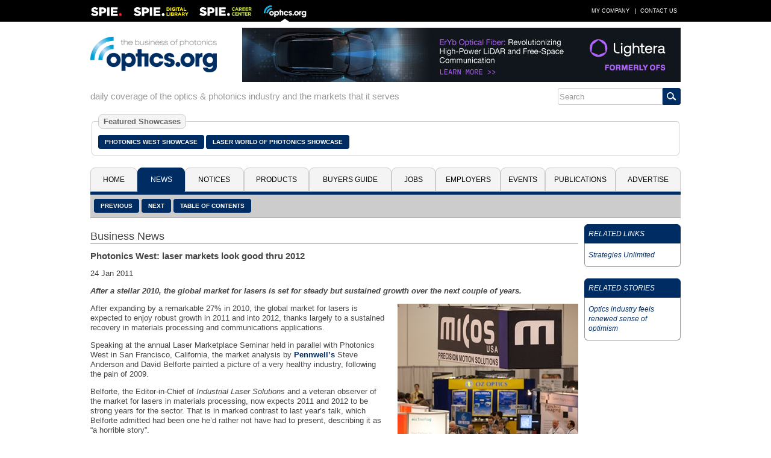

--- FILE ---
content_type: text/javascript
request_url: https://polo.feathr.co/v1/analytics/match/script.js?a_id=5c8bbb068e0fad120f925edf&pk=feathr
body_size: -595
content:
(function (w) {
    
        
    if (typeof w.feathr === 'function') {
        w.feathr('integrate', 'ttd', '696f69051b9a710002acce64');
    }
        
        
    if (typeof w.feathr === 'function') {
        w.feathr('match', '696f69051b9a710002acce64');
    }
        
    
}(window));